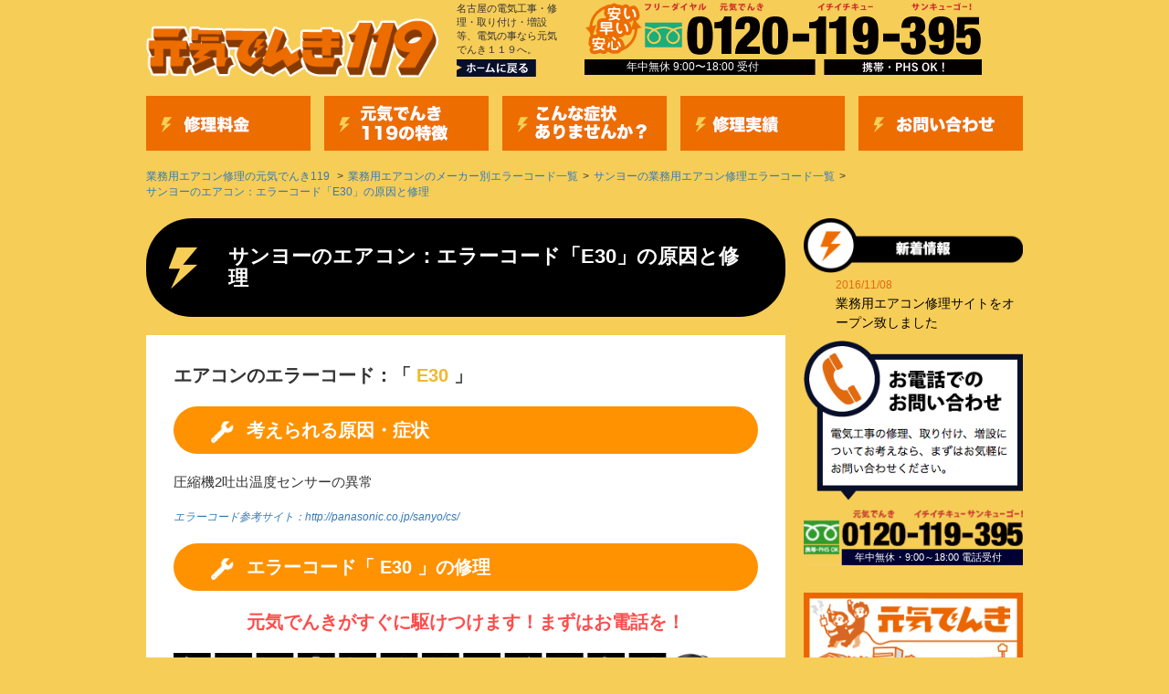

--- FILE ---
content_type: text/html; charset=UTF-8
request_url: https://www.denki119.jp/business-aircon/e30/
body_size: 8139
content:
<!DOCTYPE html>
<html lang="ja">
<head>
	<meta name="robots" content="noindex" />
  <meta charset="utf-8" />

  <meta name="format-detection" content="telephone=no">
  <meta name="viewport" content="width=device-width, initial-scale=1.0,user-scalable=no">
  <link href="https://www.denki119.jp/business-aircon/wp-content/themes/template/bootstrap/css/bootstrap.min.css" rel="stylesheet" type="text/css" />
  <link rel="stylesheet" href="https://www.denki119.jp/business-aircon/wp-content/themes/template/font-awesome/css/font-awesome.min.css">
  <link rel="stylesheet" href="https://www.denki119.jp/business-aircon/wp-content/themes/template/css/amazingwarld.css">
  <link rel="stylesheet" href="https://www.denki119.jp/business-aircon/wp-content/themes/template/css/flexslider.css">
  <link href="https://www.denki119.jp/business-aircon/wp-content/themes/template/style.css" rel="stylesheet" type="text/css" />
  <script src="https://www.denki119.jp/business-aircon/wp-content/themes/template/js/jquery-1.9.1.min.js"></script>
  <script type="text/javascript" src="https://www.denki119.jp/business-aircon/wp-content/themes/template/bootstrap/js/bootstrap.min.js"></script>
  <script type="text/javascript" src="https://www.denki119.jp/business-aircon/wp-content/themes/template/js/jquery.flexslider-min.js"></script>
    <!-- HTML5 Shim and Respond.js IE8 support of HTML5 elements and media queries -->
    <!-- WARNING: Respond.js doesn't work if you view the page via file:// -->
    <!--[if lt IE 9]>
      <script src="https://oss.maxcdn.com/libs/html5shiv/3.7.0/html5shiv.js"></script>
      <script src="https://oss.maxcdn.com/libs/respond.js/1.3.0/respond.min.js"></script>
    <![endif]-->

<!-- Google Tag Manager -->
<script>(function(w,d,s,l,i){w[l]=w[l]||[];w[l].push({'gtm.start':
new Date().getTime(),event:'gtm.js'});var f=d.getElementsByTagName(s)[0],
j=d.createElement(s),dl=l!='dataLayer'?'&l='+l:'';j.async=true;j.src=
'https://www.googletagmanager.com/gtm.js?id='+i+dl;f.parentNode.insertBefore(j,f);
})(window,document,'script','dataLayer','GTM-T5B6J5');</script>
<!-- End Google Tag Manager -->

<!--（１）トップページ-->
      <title>サンヨーのエアコン：エラーコード「E30」の原因と修理 | 名古屋で業務用エアコンの修理・取り付け・突然のトラブルなら元気でんき１１９</title>
        <meta name="description" content="圧縮機2吐出温度センサーの異常" />
  
<!--（３）category.php-->


<link rel='dns-prefetch' href='//s.w.org' />
<link rel="alternate" type="application/rss+xml" title="元気でんき 業務用エアコン &raquo; サンヨーのエアコン：エラーコード「E30」の原因と修理 のコメントのフィード" href="https://www.denki119.jp/business-aircon/e30/feed/" />
		<script type="text/javascript">
			window._wpemojiSettings = {"baseUrl":"https:\/\/s.w.org\/images\/core\/emoji\/2.2.1\/72x72\/","ext":".png","svgUrl":"https:\/\/s.w.org\/images\/core\/emoji\/2.2.1\/svg\/","svgExt":".svg","source":{"concatemoji":"https:\/\/www.denki119.jp\/business-aircon\/wp-includes\/js\/wp-emoji-release.min.js?ver=4.7.29"}};
			!function(t,a,e){var r,n,i,o=a.createElement("canvas"),l=o.getContext&&o.getContext("2d");function c(t){var e=a.createElement("script");e.src=t,e.defer=e.type="text/javascript",a.getElementsByTagName("head")[0].appendChild(e)}for(i=Array("flag","emoji4"),e.supports={everything:!0,everythingExceptFlag:!0},n=0;n<i.length;n++)e.supports[i[n]]=function(t){var e,a=String.fromCharCode;if(!l||!l.fillText)return!1;switch(l.clearRect(0,0,o.width,o.height),l.textBaseline="top",l.font="600 32px Arial",t){case"flag":return(l.fillText(a(55356,56826,55356,56819),0,0),o.toDataURL().length<3e3)?!1:(l.clearRect(0,0,o.width,o.height),l.fillText(a(55356,57331,65039,8205,55356,57096),0,0),e=o.toDataURL(),l.clearRect(0,0,o.width,o.height),l.fillText(a(55356,57331,55356,57096),0,0),e!==o.toDataURL());case"emoji4":return l.fillText(a(55357,56425,55356,57341,8205,55357,56507),0,0),e=o.toDataURL(),l.clearRect(0,0,o.width,o.height),l.fillText(a(55357,56425,55356,57341,55357,56507),0,0),e!==o.toDataURL()}return!1}(i[n]),e.supports.everything=e.supports.everything&&e.supports[i[n]],"flag"!==i[n]&&(e.supports.everythingExceptFlag=e.supports.everythingExceptFlag&&e.supports[i[n]]);e.supports.everythingExceptFlag=e.supports.everythingExceptFlag&&!e.supports.flag,e.DOMReady=!1,e.readyCallback=function(){e.DOMReady=!0},e.supports.everything||(r=function(){e.readyCallback()},a.addEventListener?(a.addEventListener("DOMContentLoaded",r,!1),t.addEventListener("load",r,!1)):(t.attachEvent("onload",r),a.attachEvent("onreadystatechange",function(){"complete"===a.readyState&&e.readyCallback()})),(r=e.source||{}).concatemoji?c(r.concatemoji):r.wpemoji&&r.twemoji&&(c(r.twemoji),c(r.wpemoji)))}(window,document,window._wpemojiSettings);
		</script>
		<style type="text/css">
img.wp-smiley,
img.emoji {
	display: inline !important;
	border: none !important;
	box-shadow: none !important;
	height: 1em !important;
	width: 1em !important;
	margin: 0 .07em !important;
	vertical-align: -0.1em !important;
	background: none !important;
	padding: 0 !important;
}
</style>
<link rel='stylesheet' id='contact-form-7-css'  href='https://www.denki119.jp/business-aircon/wp-content/plugins/contact-form-7/includes/css/styles.css?ver=4.6.1' type='text/css' media='all' />
<link rel='stylesheet' id='contact-form-7-confirm-css'  href='https://www.denki119.jp/business-aircon/wp-content/plugins/contact-form-7-add-confirm/includes/css/styles.css?ver=1.3.9.6' type='text/css' media='all' />
<link rel='stylesheet' id='wp-pagenavi-css'  href='https://www.denki119.jp/business-aircon/wp-content/plugins/wp-pagenavi/pagenavi-css.css?ver=2.70' type='text/css' media='all' />
<script type='text/javascript' src='https://www.denki119.jp/business-aircon/wp-includes/js/jquery/jquery.js?ver=1.12.4'></script>
<script type='text/javascript' src='https://www.denki119.jp/business-aircon/wp-includes/js/jquery/jquery-migrate.min.js?ver=1.4.1'></script>
<link rel='https://api.w.org/' href='https://www.denki119.jp/business-aircon/wp-json/' />
<link rel="EditURI" type="application/rsd+xml" title="RSD" href="https://www.denki119.jp/business-aircon/xmlrpc.php?rsd" />
<link rel="wlwmanifest" type="application/wlwmanifest+xml" href="https://www.denki119.jp/business-aircon/wp-includes/wlwmanifest.xml" /> 
<link rel='prev' title='サンヨーのエアコン：エラーコード「E19」の原因と修理' href='https://www.denki119.jp/business-aircon/e19/' />
<link rel='next' title='サンヨーのエアコン：エラーコード「E41」の原因と修理' href='https://www.denki119.jp/business-aircon/e41/' />
<meta name="generator" content="WordPress 4.7.29" />
<link rel="canonical" href="https://www.denki119.jp/business-aircon/e30/" />
<link rel='shortlink' href='https://www.denki119.jp/business-aircon/?p=1069' />
<link rel="alternate" type="application/json+oembed" href="https://www.denki119.jp/business-aircon/wp-json/oembed/1.0/embed?url=https%3A%2F%2Fwww.denki119.jp%2Fbusiness-aircon%2Fe30%2F" />
<link rel="alternate" type="text/xml+oembed" href="https://www.denki119.jp/business-aircon/wp-json/oembed/1.0/embed?url=https%3A%2F%2Fwww.denki119.jp%2Fbusiness-aircon%2Fe30%2F&#038;format=xml" />
<!-- BEGIN: WP Social Bookmarking Light -->
<script>(function(d, s, id) {
  var js, fjs = d.getElementsByTagName(s)[0];
  if (d.getElementById(id)) return;
  js = d.createElement(s); js.id = id;
  js.src = "//connect.facebook.net/en_US/sdk.js#xfbml=1&version=v2.0";
  fjs.parentNode.insertBefore(js, fjs);
}(document, 'script', 'facebook-jssdk'));</script>   
<style type="text/css">
.wp_social_bookmarking_light{
    border: 0 !important;
    padding: 10px 0 20px 0 !important;
    margin: 0 !important;
}
.wp_social_bookmarking_light div{
    float: left !important;
    border: 0 !important;
    padding: 0 !important;
    margin: 0 5px 0px 0 !important;
    min-height: 30px !important;
    line-height: 18px !important;
    text-indent: 0 !important;
}
.wp_social_bookmarking_light img{
    border: 0 !important;
    padding: 0;
    margin: 0;
    vertical-align: top !important;
}
.wp_social_bookmarking_light_clear{
    clear: both !important;
}
#fb-root{
    display: none;
}
.wsbl_twitter{
    width: 100px;
}
.wsbl_facebook_like iframe{
    max-width: none !important;
}</style>
<!-- END: WP Social Bookmarking Light -->

</head>
<body data-rsssl=1>
<!-- Google Tag Manager (noscript) -->
<noscript><iframe src="https://www.googletagmanager.com/ns.html?id=GTM-T5B6J5"
height="0" width="0" style="display:none;visibility:hidden"></iframe></noscript>
<!-- End Google Tag Manager (noscript) -->
<header id="header">
  <div class="container">
    <div class="row">
      <div class="col-md-6 col-sm-12"><div class="headLeft">
        <div class="row">
          <div class="col-md-8 col-sm-7 col-xs-10"><div class="headLogo">
            <a href="http://www.denki119.jp/"><img class="img-responsive" src="https://www.denki119.jp/business-aircon/wp-content/themes/template/img/header/logo_head01.jpg" alt="元気でんき119"></a>
          </div></div>
          <div class="col-md-4 col-sm-5 col-xs-2"><div class="headBtn">
            <p>名古屋の電気工事・修理・取り付け・増設等、電気の事なら元気でんき１１９へ。</p>
            <a href="http://www.denki119.jp/"><img class="img-responsive" src="https://www.denki119.jp/business-aircon/wp-content/themes/template/img/header/btn_head02.jpg" alt="ホームに戻る"></a>
          </div></div>
        </div>
      </div></div>
      <div class="col-md-6 col-sm-12"><div class="headContact">
        <a href="tel:0120119395" style="position: relative;display:block;"><img class="img-responsive" src="https://www.denki119.jp/business-aircon/wp-content/themes/template/img/header/btn_head01.jpg" alt="tel:0120-119-395">
					<span class="pc" style="position: absolute;color: #ffffff;left: 46px;top: 62px;font-size: 12px;line-height: 1.4;">年中無休 9:00〜18:00 受付</span>
					<span class="sp "style="position: absolute;color: #ffffff;left: 0;top: 76%;font-size: 10px;line-height: 1.4;width: 52vw;">年中無休 9:00〜18:00 受付</span></a>
      </div></div>
    </div>
    <div class="pcNav">
      <ul class="pcNavUl visible-lg">
        <li><a href="https://www.denki119.jp/business-aircon/price"><img class="img-responsive" src="https://www.denki119.jp/business-aircon/wp-content/themes/template/img/header/btn_nav_head01.jpg" alt="修理料金"></a></li>
        <li><a href="https://www.denki119.jp/business-aircon/tokucho"><img class="img-responsive" src="https://www.denki119.jp/business-aircon/wp-content/themes/template/img/header/btn_nav_head02.jpg" alt="元気でんき119の特徴"></a></li>
        <li><a href="https://www.denki119.jp/business-aircon#trouble"><img class="img-responsive" src="https://www.denki119.jp/business-aircon/wp-content/themes/template/img/header/btn_nav_head03.jpg" alt="こんな症状ありませんか？"></a></li>
        <li><a href="https://www.denki119.jp/business-aircon/performance"><img class="img-responsive" src="https://www.denki119.jp/business-aircon/wp-content/themes/template/img/header/btn_nav_head06.jpg" alt="修理実績"></a></li>
        <li><a href="https://www.denki119.jp/business-aircon/contact"><img class="img-responsive" src="https://www.denki119.jp/business-aircon/wp-content/themes/template/img/header/btn_nav_head05.jpg" alt="お問い合わせ"></a></li>
      </ul>
    </div>
    <div class="spNav">
      <ul class="spNavUl hidden-lg">
        <li><a href="https://www.denki119.jp/business-aircon/price"><i class="fa fa-chevron-right" aria-hidden="true"></i>修理料金</a></li>
        <li><a href="https://www.denki119.jp/business-aircon/tokucho"><i class="fa fa-chevron-right" aria-hidden="true"></i>元気でんき119の特徴</a></li>
        <li><a href="https://www.denki119.jp/business-aircon#trouble"><i class="fa fa-chevron-right" aria-hidden="true"></i>こんな症状ありませんか？</a></li>
        <li><a href="https://www.denki119.jp/business-aircon/performance"><i class="fa fa-chevron-right" aria-hidden="true"></i>修理実績</a></li>
        <li><a href="https://www.denki119.jp/business-aircon/contact"><i class="fa fa-chevron-right" aria-hidden="true"></i>お問い合わせ</a></li>
      </ul>
    </div>
  </div>

 <i class="fa fa-align-justify spMenuBtn hidden-lg " aria-hidden="true"></i>
</header>
<div class="container"><ol class="devedBreadcrumbs" itemscope itemtype="http://schema.org/BreadcrumbList">
	<li itemprop="itemListElement" itemscope itemtype="http://schema.org/ListItem">
		<a href="https://www.denki119.jp/business-aircon" itemprop="url">
			<span itemprop="name">業務用エアコン修理の元気でんき119</span>
		</a>
		<meta itemprop="position" content="1" />
		<span class="breadTrail">&gt;</span>
	</li>
			<!--singleの場合-->
		<li itemprop="itemListElement" itemscope itemtype="http://schema.org/ListItem"><a href="https://www.denki119.jp/business-aircon/errorcode/" itemprop="url"><span itemprop="name">業務用エアコンのメーカー別エラーコード一覧</span></a><meta itemprop="position" content="2" /><span class="breadTrail">&gt;</span></li><li itemprop="itemListElement" itemscope itemtype="http://schema.org/ListItem"><a href="https://www.denki119.jp/business-aircon/errorcode/sanyo/" itemprop="url"><span itemprop="name">サンヨーの業務用エアコン修理エラーコード一覧</span></a><meta itemprop="position" content="3" /><span class="breadTrail">&gt;</span></li>		<li itemprop="itemListElement" itemscope itemtype="http://schema.org/ListItem">
			<a href="https://www.denki119.jp/business-aircon/e30/" itemprop="url">
				<span itemprop="name">サンヨーのエアコン：エラーコード「E30」の原因と修理</span>
			</a>
			<meta itemprop="position" content="4" />
		</li>
	</ol><!--devedBreadcrumbs--></div>
<div class="main_side">
<div class="container">
  <div class="row">
    <div class="col-md-9"><div class="wrapper_post">
      <h1 class="post_h1">サンヨーのエアコン：エラーコード「E30」の原因と修理</h1>
      <div class="single_post">
                          <p class="code">エアコンのエラーコード：「 <span>E30</span> 」</p>
          <h2>考えられる原因・症状</h2>
          <p>圧縮機2吐出温度センサーの異常</p>
                    <cite><a href="http://panasonic.co.jp/sanyo/cs/">エラーコード参考サイト：http://panasonic.co.jp/sanyo/cs/</a></cite>

          <h2>エラーコード「 <span>E30</span> 」の修理</h2>
          <!--コンタクトポイント-->
          <p class="callGenkiDenki">元気でんきがすぐに駆けつけます！まずはお電話を！</p>
          <div class="">
            <a href="tel:0120119395"><img class="img-responsive" src="https://www.denki119.jp/business-aircon/wp-content/themes/template/img/kaso/img_contact05.png" alt="tel:0120-119-395"></a>
          </div>
          <p class="serviceAreas"><a href="#areaBox">対応エリアはコチラ</a></p>
          <!--コンタクトポイント終わり-->

                      </div>
    </div></div>
    <div class="col-md-3">
      <div class="sideWrapper">
        <div class="kasoSide">
	<p class="tit"><img class="img-responsive" src="https://www.denki119.jp/business-aircon/wp-content/themes/template/img/kaso/img_news02.png" alt="新着情報"></p>

	<div class="sideNews">
											<div class="eachNews">
								<p class="sideNewsDate">2016/11/08</p>
				<a class="sideNewsTit" href="https://www.denki119.jp/business-aircon/hp-renew/">業務用エアコン修理サイトをオープン致しました</a>
			</div>
					</div>

	<p class="sideBanner"><a href="tel:0120119395"><img class="img-responsive" src="https://www.denki119.jp/business-aircon/wp-content/themes/template/img/kaso/img_side-contact02.jpg" alt="お電話でのお問い合わせ"></a></p>
	<p class="sideBanner2" style="position:relative;">
		<img class="img-responsive" src="https://www.denki119.jp/business-aircon/wp-content/themes/template/img/kaso/img_side-contact01.jpg" alt="TEL 0120-119-395">
		<span class="pc" style="position: absolute;color: #ffffff;left: 56px;top:45px;font-size: 11px;line-height: 1.4;">年中無休・9:00～18:00 電話受付 </span>
		<span class="sp" style="position: absolute;color: #ffffff;left: 25%;bottom: 2%;font-size: 3.2vw;line-height: 1.4;">年中無休・9:00～18:00 電話受付 </span>
	</p>
	<p class="sideBanner"><a href="http://www.genki-denki.co.jp/"><img class="img-responsive" src="https://www.denki119.jp/business-aircon/wp-content/themes/template/img/kaso/img_banner02.jpg" alt="元気でんきオフィシャルサイトはコチラ"></a></p>
	<p class="sideBanner"><a href="http://www.denki119.jp/index.html"><img class="img-responsive" src="https://www.denki119.jp/business-aircon/wp-content/themes/template/img/kaso/img_banner01.jpg" alt="元気でんき119はコチラ"></a></p>
</div>
      </div>
    </div>
  </div>

  <div class="reasonBox reasonBoxForSingle">
    <div class="reasonTit">
      <h2>私たち<span class="reasonTitOrange">元気でんき</span>の</br>業務用エアコン修理119が<span class="reasonTitOrange">選ばれるワケ</span></h2>
      <p class="visible-lg visible-md"><img class="img-responsive" src="https://www.denki119.jp/business-aircon/wp-content/themes/template/img/reason/bg_h2reason02.png" alt="3つの"></p>
    </div>
    <div class="eachReasonArea">
      <div class="eachReasonBox1">
        <div class="eachReasonInbox">
          <div class="row">
            <div class="col-md-5">
            <h3 class="first"><img class="img-responsive" src="https://www.denki119.jp/business-aircon/wp-content/themes/template/img/reason/img_reason-red-01.png" alt="断然安い！"></h3>
            </div>
            <div class="col-md-7">
            <p class="eachReasonText">出張費もメーカーより断然お値打ちにご対応！<span class="eachReasonTextOrange">正式発注を頂くまでは出張費のみでOK!</span></p>
            <p class="note">故障診断料金は無料です。</p>
            </div>
          </div>
        </div>
      </div>　
      <div class="eachReasonBox2">
        <div class="eachReasonInbox">
          <div class="row">
            <div class="col-md-5">
            <h3><img class="img-responsive" src="https://www.denki119.jp/business-aircon/wp-content/themes/template/img/reason/img_reason-red-02.png" alt="スピーディー当日対応"></h3>
            </div>
            <div class="col-md-7">
            <p class="eachReasonText">急なトラブルにも安心。スピーディな対応!<span class="eachReasonTextOrange">緊急時にはやっぱりスピードが命。</span></p>
            </div>
          </div>
          <p class="note">スタッフの稼働状況により当日対応できない場合もございます。ご了承下さいませ。</p>
        </div>
      </div>　
      <div class="eachReasonBox3">
        <div class="eachReasonInbox">
          <div class="row">
            <div class="col-md-5">
            <h3><img class="img-responsive" src="https://www.denki119.jp/business-aircon/wp-content/themes/template/img/reason/img_reason-red-03.png" alt="全メーカー修理対応"></h3>
            </div>
            <div class="col-md-7">
            <p class="eachReasonText">取り扱っているメーカーは多種。だから安心！<span class="eachReasonTextOrange">多種メーカーを取り扱えるのは技術力の証!</span></p>
            </div>
          </div>
          <div class="companyBox">
            <ul class="companyBoxList">
              <li><img class="img-responsive" src="https://www.denki119.jp/business-aircon/wp-content/themes/template/img/reason/companies/logo01.png" alt="MITSUBISHI"></li>
              <li><img class="img-responsive" src="https://www.denki119.jp/business-aircon/wp-content/themes/template/img/reason/companies/logo02.png" alt="DAIKIN"></li>
              <li><img class="img-responsive" src="https://www.denki119.jp/business-aircon/wp-content/themes/template/img/reason/companies/logo03.png" alt="三菱重工"></li>
              <li><img class="img-responsive" src="https://www.denki119.jp/business-aircon/wp-content/themes/template/img/reason/companies/logo04.png" alt="TOSHIBA"></li>
              <li><img class="img-responsive" src="https://www.denki119.jp/business-aircon/wp-content/themes/template/img/reason/companies/logo05.png" alt="HITACHI"></li>
              <li><img class="img-responsive" src="https://www.denki119.jp/business-aircon/wp-content/themes/template/img/reason/companies/logo06.png" alt="SANYO"></li>
            </ul>
          </div>
        </div>
      </div>

    </div>
  </div>

</div>
</div>
<!-- BEGIN: WP Social Bookmarking Light -->
<!-- END: WP Social Bookmarking Light -->
<script type='text/javascript' src='https://www.denki119.jp/business-aircon/wp-content/plugins/contact-form-7/includes/js/jquery.form.min.js?ver=3.51.0-2014.06.20'></script>
<script type='text/javascript'>
/* <![CDATA[ */
var _wpcf7 = {"recaptcha":{"messages":{"empty":"\u3042\u306a\u305f\u304c\u30ed\u30dc\u30c3\u30c8\u3067\u306f\u306a\u3044\u3053\u3068\u3092\u8a3c\u660e\u3057\u3066\u304f\u3060\u3055\u3044\u3002"}}};
/* ]]> */
</script>
<script type='text/javascript' src='https://www.denki119.jp/business-aircon/wp-content/plugins/contact-form-7/includes/js/scripts.js?ver=4.6.1'></script>
<script type='text/javascript' src='https://www.denki119.jp/business-aircon/wp-content/plugins/contact-form-7-add-confirm/includes/js/scripts.js?ver=1.3.9.6'></script>
<script type='text/javascript' src='https://www.denki119.jp/business-aircon/wp-includes/js/wp-embed.min.js?ver=4.7.29'></script>
<div id="infoArea">
	<div class="container"><div id="mainBox">
		<div class="contactArea">
		    <h2 class="contactTit"><img class="img-responsive" src="https://www.denki119.jp/business-aircon/wp-content/themes/template/img/contact/h2_contact.png" alt="お問い合わせはコチラまで"></h2>
			<div class="contactBox">
			    <p class="contactImg visible-lg"><img class="img-responsive" src="https://www.denki119.jp/business-aircon/wp-content/themes/template/img/contact/image_contact01.png" alt="現地にすぐ駆けつけます。ご相談下さい。"></p>
				<p class="contactBtn"><a href="tel:0120119395"><img class="img-responsive" src="https://www.denki119.jp/business-aircon/wp-content/themes/template/img/contact/btn_contact.png" alt="tel:0120-119-395"></a></p>
				<ul class="contactInfo">
					<li><img class="img-responsive" src="https://www.denki119.jp/business-aircon/wp-content/themes/template/img/contact/icon_contact01.jpg" alt="工事保証 安心保証 工事保証付き"></li>
					<li><img class="img-responsive" src="https://www.denki119.jp/business-aircon/wp-content/themes/template/img/contact/icon_contact02.jpg"alt="100%返金保証"></li>
					<li>
						<img class="img-responsive" src="https://www.denki119.jp/business-aircon/wp-content/themes/template/img/contact/icon_contact03.jpg"alt="カード支払い可">
					</li>
					<li class="sp" style="position:relative;"><img class="img-responsive" src="https://www.denki119.jp/business-aircon/wp-content/themes/template/img/contact/icon_contact04.jpg" alt="24時間265日電話受付"><span style="position: absolute;color: #fdff03;left: 54%;top: 24%;text-align: center;font-weight: bold;font-size: 17px;line-height: 1.0;">年中無休<br><small style="font-size: 10px;">9:00～18:00</small></span></li>
					<li class="pc" style="position:relative;"><img class="img-responsive" src="https://www.denki119.jp/business-aircon/wp-content/themes/template/img/contact/icon_contact04.jpg" alt="24時間265日電話受付"><span style="position: absolute;color: #fdff03;left: 76px;top: 9px;text-align: center;font-weight: bold;font-size: 16px;line-height: 1.0;">年中無休<br><small style="font-size: 10px;">9:00~18:00</small></span></li>
				</ul>
				</ul>
			</div>
		</div>
		<div id="areaBox" class="areaBox">
			<p class="areaTit">元気でんき119サポート地域</p>
			<div class="row">
				<div class="col-md-2"><div class="areaLeft">
					<p><img class="img-responsive" src="https://www.denki119.jp/business-aircon/wp-content/themes/template/img/area/bg_area01.jpg"alt="エリア地図"></p>
					<div class="areaBtn"><a href="https://www.denki119.jp/business-aircon/wp-content/uploads/2016/11/img_areamap01.png">詳細エリアマップを見る<i class="fa fa-caret-right" aria-hidden="true"></i></a></div>
				</div></div>
				<div class="col-md-10"><div class="areaRight">
					<div class="areainfoBox">
						<p>名古屋市内、名古屋市近郊エリアを中心に迅速な対応をいたします。</p>
						<p class="areaListTit">■出張費3,000円エリア</p>
						<ul class="areaList">
							<li>名古屋市全区</li>
							<li>熱田区</li>
							<li>北区</li>
							<li>昭和区</li>
							<li>千種区</li>
							<li>天白区</li>
							<li>中区</li>
							<li>中川区</li>
							<li>中村区</li>
							<li>西区</li>
							<li>東区</li>
							<li>瑞穂区</li>
							<li>緑区</li>
							<li>港区</li>
							<li>南区</li>
							<li>名東区</li>
							<li>守山区</li>
						</ul>
						<p class="areaListTit">■出張費5,000円エリア</p>
						<ul class="areaList">
							<li>一宮市</li>
							<li>瀬戸市</li>
							<li>春日井市</li>
							<li>犬山市</li>
							<li>江南市</li>
							<li>小牧市</li>
							<li>稲沢市</li>
							<li>尾張旭市</li>
							<li>岩倉市</li>
							<li>豊明市</li>
							<li>日進市</li>
							<li>東海市</li>
							<li>清須市</li>
							<li>北名古屋市</li>
							<li>長久手市</li>
							<li>東郷町</li>
							<li>豊山町</li>
							<li>大口町</li>
							<li>扶桑町</li>
							<li>津島市</li>
							<li>愛西市</li>
							<li>弥富市</li>
							<li>あま市</li>
							<li>大治町</li>
							<li>蟹江町</li>
							<li>飛島村大府市</li>
							<li>知多市</li>
							<li>常滑市</li>
							<li>阿久比町</li>
							<li>東浦町</li>
							<li>南知多町</li>
							<li>美浜町</li>
							<li>武豊町</li>
							<li>岡崎市</li>
							<li>碧南市</li>
							<li>刈谷市</li>
							<li>豊田市</li>
							<li>安城市</li>
							<li>西尾市</li>
							<li>知立市</li>
							<li>高浜市</li>
							<li>みよし市</li>
							<li>幸田町</li>
						</ul>
						<p class="areaListTit">■出張費7,000円エリア</p>
						<ul class="areaList">
							<li>豊橋市</li>
							<li>豊川市</li>
							<li>蒲郡市</li>
							<li>新城市</li>
							<li>田原市</li>
							<li>設楽町</li>
							<li>東栄町</li>
							<li>豊根村</li>
						</ul>
					</div>
						<p>※サイト内の表示金額は全て税抜価格です。</p>
				</div></div>
			</div>
		</div>
	</div></div>
</div>
<footer id="footer">
<div class="footNavBox">
	<div class="container"><div class="row">
		<div class="col-md-4">
			<p class="footNavTit"><a href="https://www.denki119.jp/business-aircon">TOP</a></p>
			<p class="footNavTit"><a href="https://www.denki119.jp/business-aircon/price">修理料金</a></p>
			<p class="footNavTit"><a href="https://www.denki119.jp/business-aircon/tokucho">元気でんき119の特徴</a></p>
			<p class="footNavTit"><a href="https://www.denki119.jp/business-aircon/company">会社概要</a></p>
			<p class="footNavTit"><a href="https://www.denki119.jp/business-aircon/news">新着情報</a></p>
			<p class="footNavTit"><a href="https://www.denki119.jp/business-aircon/privacy-policy">プライバシーポリシー</a></p>
			<p class="footNavTit"><a href="https://www.denki119.jp/business-aircon/contact">お問い合わせ（修理依頼・出張見積もり依頼）</a></p>
		</div>
		<div class="col-md-3">
			<p class="footNavListTit">こんな症状ありませんか？</p>
				<ul class="footNavList">
					<li><a href="https://www.denki119.jp/business-aircon/doesnt-work">動かない・故障</a></li>
					<li><a href="https://www.denki119.jp/business-aircon/leaking-water">水漏れする</a></li>
					<li><a href="https://www.denki119.jp/business-aircon/aircon-smell">におう、臭い</a></li>
					<li><a href="https://www.denki119.jp/business-aircon/aircon-noise">異音がする・音がうるさい</a></li>
					<li><a href="https://www.denki119.jp/business-aircon/no-heat-cold">冷えない・暖まらない</a></li>
					<li><a href="https://www.denki119.jp/business-aircon/dirty-aircon">エアコンが汚い・汚れている</a></li>
					<li><a href="https://www.denki119.jp/business-aircon/leaking-gas">エアコンからガスが漏れている</a></li>
					<li><a href="https://www.denki119.jp/business-aircon/parts-broken">エアコの部品が壊れている</a></li>
				</ul>
		</div>
		<div class="col-md-4">
			<p class="footNavListTit"><a href="https://www.denki119.jp/business-aircon/errorcode">エラーコード一覧</a></p>
				<ul class="footNavList">
					<li><a href="https://www.denki119.jp/business-aircon/errorcode/daikin">ダイキン（DAIKIN）のエラーコード一覧</a></li>
					<li><a href="https://www.denki119.jp/business-aircon/errorcode/emitsubishi">三菱電機（MITSUBISHI）のエラーコード一覧</a></li>
					<li><a href="https://www.denki119.jp/business-aircon/errorcode/zmitsubishi">三菱重工（MITSUBISHI）のエラーコード一覧</a></li>
					<li><a href="https://www.denki119.jp/business-aircon/errorcode/toshiba">東芝（TOSHIBA）のエラーコード一覧</a></li>
					<li><a href="https://www.denki119.jp/business-aircon/errorcode/hitachi">日立（HITACHI）のエラーコード一覧</a></li>
					<li><a href="https://www.denki119.jp/business-aircon/errorcode/sanyo">サンヨー（SANYO）のエラーコード一覧</a></li>
					<li><a href="https://www.denki119.jp/business-aircon/errorcode/panasonic">パナソニック（PANASONIC）のエラーコード一覧</a></li>
				</ul>
		</div>
		<div class="col-md-1">
			<p class="footNavTit"><a href="https://www.denki119.jp/business-aircon/#voice">お客様の声</a></p>
			<p class="footNavTit"><a href="https://www.denki119.jp/business-aircon/performance">修理実績</a></p>
		</div>
	</div></div>
</div>
<p class="copyright">Copyright© Genki Denki 119. All Rights Reserved.</p>
</footer>

<script type="text/javascript">
	$(".wrapper_post img").addClass('img-responsive');
	$(".spMenuBtn").click( function(){
    $(".spNav").toggle(500);
	});
	$(".single_post table").addClass("table table-bordered");
</script>
</body></html>





--- FILE ---
content_type: text/css
request_url: https://www.denki119.jp/business-aircon/wp-content/themes/template/css/amazingwarld.css
body_size: 1223
content:
@font-face {
  font-family: 'amazingwarld';
  src: url('../font/amazingwarld.eot?52940452');
  src: url('../font/amazingwarld.eot?52940452#iefix') format('embedded-opentype'),
       url('../font/amazingwarld.woff2?52940452') format('woff2'),
       url('../font/amazingwarld.woff?52940452') format('woff'),
       url('../font/amazingwarld.ttf?52940452') format('truetype'),
       url('../font/amazingwarld.svg?52940452#amazingwarld') format('svg');
  font-weight: normal;
  font-style: normal;
}
/* Chrome hack: SVG is rendered more smooth in Windozze. 100% magic, uncomment if you need it. */
/* Note, that will break hinting! In other OS-es font will be not as sharp as it could be */
/*
@media screen and (-webkit-min-device-pixel-ratio:0) {
  @font-face {
    font-family: 'amazingwarld';
    src: url('../font/amazingwarld.svg?52940452#amazingwarld') format('svg');
  }
}
*/
 
 [class^="icon-"]:before, [class*=" icon-"]:before {
  font-family: "amazingwarld";
  font-style: normal;
  font-weight: normal;
  speak: none;
 
  display: inline-block;
  text-decoration: inherit;
  width: 1em;
  margin-right: .2em;
  text-align: center;
  /* opacity: .8; */
 
  /* For safety - reset parent styles, that can break glyph codes*/
  font-variant: normal;
  text-transform: none;
 
  /* fix buttons height, for twitter bootstrap */
  line-height: 1em;
 
  /* Animation center compensation - margins should be symmetric */
  /* remove if not needed */
  margin-left: .2em;
 
  /* you can be more comfortable with increased icons size */
  /* font-size: 120%; */
 
  /* Font smoothing. That was taken from TWBS */
  -webkit-font-smoothing: antialiased;
  -moz-osx-font-smoothing: grayscale;
 
  /* Uncomment for 3D effect */
  /* text-shadow: 1px 1px 1px rgba(127, 127, 127, 0.3); */
}
 
.icon-thumbs-up-1:before { content: '\30'; } /* '0' */
.icon-info:before { content: '\31'; } /* '1' */
.icon-question:before { content: '\32'; } /* '2' */
.icon-comment:before { content: '\33'; } /* '3' */
.icon-heart:before { content: '\34'; } /* '4' */
.icon-paper-plane:before { content: '\35'; } /* '5' */
.icon-resize-full-alt:before { content: '\36'; } /* '6' */
.icon-resize-small-alt:before { content: '\37'; } /* '7' */
.icon-move:before { content: '\38'; } /* '8' */
.icon-popup:before { content: '\39'; } /* '9' */
.icon-right-small:before { content: '\45'; } /* 'E' */
.icon-left-circle:before { content: '\49'; } /* 'I' */
.icon-folder:before { content: '\51'; } /* 'Q' */
.icon-left-small:before { content: '\52'; } /* 'R' */
.icon-down-small:before { content: '\54'; } /* 'T' */
.icon-right-circle:before { content: '\55'; } /* 'U' */
.icon-folder-open:before { content: '\57'; } /* 'W' */
.icon-up-small:before { content: '\59'; } /* 'Y' */
.icon-attention:before { content: '\61'; } /* 'a' */
.icon-right-open-big:before { content: '\62'; } /* 'b' */
.icon-right-open-mini:before { content: '\63'; } /* 'c' */
.icon-lock-open-1:before { content: '\64'; } /* 'd' */
.icon-users:before { content: '\65'; } /* 'e' */
.icon-tag:before { content: '\66'; } /* 'f' */
.icon-cancel:before { content: '\67'; } /* 'g' */
.icon-mail:before { content: '\68'; } /* 'h' */
.icon-newspaper:before { content: '\69'; } /* 'i' */
.icon-calendar:before { content: '\6a'; } /* 'j' */
.icon-facebook-circled:before { content: '\6b'; } /* 'k' */
.icon-twitter-circled:before { content: '\6c'; } /* 'l' */
.icon-user:before { content: '\6d'; } /* 'm' */
.icon-location:before { content: '\6e'; } /* 'n' */
.icon-credit-card-1:before { content: '\6f'; } /* 'o' */
.icon-calendar-inv:before { content: '\70'; } /* 'p' */
.icon-download:before { content: '\71'; } /* 'q' */
.icon-archive:before { content: '\72'; } /* 'r' */
.icon-lock-1:before { content: '\73'; } /* 's' */
.icon-mobile:before { content: '\74'; } /* 't' */
.icon-doc-text-inv:before { content: '\75'; } /* 'u' */
.icon-left-open-big:before { content: '\76'; } /* 'v' */
.icon-thumbs-up:before { content: '\77'; } /* 'w' */
.icon-left-open-mini:before { content: '\78'; } /* 'x' */
.icon-monitor:before { content: '\79'; } /* 'y' */
.icon-vimeo-circled:before { content: '\7a'; } /* 'z' */
.icon-list:before { content: '\e800'; } /* '' */

--- FILE ---
content_type: text/css
request_url: https://www.denki119.jp/business-aircon/wp-content/themes/template/style.css
body_size: 7701
content:
@charset"utf-8";
/*-------------------------------------------
ベースコーディング
-------------------------------------------*/
/*文字コード*/
body, textarea { font-family: "メイリオ", "ＭＳ Ｐゴシック", sans-serif; font-size: 15px; color:#333333;}
input, select { font-family: Arial, "ＭＳ Ｐゴシック", sans-serif; }
article, aside, figure, figcaption, details, footer, header, hgroup, nav, section, summary{display:block;}
/*その他*/
ul,ol{padding: 0; margin: 0;}
li{list-style: none;}
a img:hover{opacity: 0.8;}
.img-responsive{display: inline;}
p,h1,h2,h3,h4{margin: 0;}
/*-------------------------------------------
全体構成
-------------------------------------------*/
body{max-width: 1400px; margin: 0 auto; word-break: break-all; background-color: #f6cd57;}
html{background-color: #f6cd57;}
/*wpデフォルト設定*/
.aligncenter {display: block;margin: 0 auto;}
.alignright {float: right;}
.alignleft {float: left;}

/*-------------------------------------------
ヘッダー
-------------------------------------------*/
#header{position: relative;}
.headLogo{padding-top: 20px;}
.headBtn{padding: 2px 10px 0px 20px; max-width: 140px;}
.headBtn p{font-size: 11px;}
.headContact{margin-top: 3px;}
.pcNavUl{overflow: hidden; margin: 20px 0;}
.pcNavUl li{float: left; margin-right: 15px;}
.pcNavUl li:last-child{margin-right:0px;}
/*pc*/
/*spNav*/
.spNav{display: none; font-size: 16px;}
.spNavUl{background: #e26a0f; margin-bottom: 20px;}
.spNavUl li a{color: white; display: block;  padding: 10px;}
.spNavUl li a i.fa{margin-right: 5px;}
.spNavUl li:nth-child(odd){background-color: #E7873E;}
.spMenuBtn{position: absolute; top: 30px; right: 10px; font-size: 40px; color:#e26a0f; cursor: pointer;}
/*------------------------------------------
index.php
-------------------------------------------*/
#indexBox{border-bottom:solid 7px #000;}
.catchArea{background: url(img/main/bg_main00.jpg) no-repeat; position: relative; padding:150px 0 261px 270px;}

.catchTit{max-width: 500px; padding-left: 40px;}
.catchTit h1{text-shadow: 0 3px 1px #fff,3px 0 1px #fff,0 -3px 1px #fff,-3px 0 1px #fff,-3px -3px 1px #fff,3px -3px 1px #fff,-3px 3px 1px #fff,3px 3px 1px #fff;}
.catchTit h1 .red{font-size:50px; color:#ce0000; font-weight: bold;}
.catchTit h1 .blackSmall{font-size:40px; color:#000000; font-weight: bold;}
.catchTit h1 .orange{font-size:33px; color:#f28022; font-weight: bold; display: block; max-width: 290px; margin: 3px auto;}
.catchTit h1 .black{font-size:50px; color:#000000; font-weight: bold; display: block;}

.pcCatchRight{border: 7px #000000 solid; max-width: 177px; position: absolute;top:10px; right:12px; }
.pcCatchRightTit{font-size: 12px; font-weight: bold; background: url(img/main/icon_main01.jpg) no-repeat #f6cc57 ; background-position: left 6px center; padding:5px 8px 5px 60px;}
.pcCatchRightList{background:white; padding:12px 15px 8px 10px;}
.pcCatchRightList li{font-size: 13px; font-weight: bold; padding:3px 0 10px 22px; background: url(img/main/icon_main02.jpg) no-repeat top left;}
.pcCatchRightImg{position: absolute; right:0px; }

.smCatchRight{border: 7px #000000 solid; outline: 5px #fff solid; max-width: 530px; position: absolute;top:12px; right:6px; }
.smCatchRightTit{font-size: 12px; font-weight: bold; background: url(img/main/icon_main01.jpg) no-repeat #f6cc57 ; background-position: left 6px center; padding:15px 8px 16px 60px;}
.smCatchRightList{background:white; padding:15px 10px 13px 12px; overflow: hidden;}
.smCatchRightList li{float: left; font-size: 13px; font-weight: bold; padding:3px 2px 6px 22px; background: url(img/main/icon_main02.jpg) no-repeat top left;}
.smCatchRightImg{position: absolute; right:0px; }

.xsCatchRight{border: 7px #000000 solid;; max-width: 766px;}
.xsCatchRightTit{font-size: 12px; font-weight: bold; background: url(img/main/icon_main01.jpg) no-repeat #f6cc57 ; background-position: left 6px center; padding:15px 8px 16px 60px;}
.xsCatchRightList{background:white; padding:15px 10px 13px 12px; overflow: hidden;}
.xsCatchRightList li{float: left; font-size: 13px; font-weight: bold; padding:3px 2px 6px 22px; background: url(img/main/icon_main02.jpg) no-repeat top left;}
.xsCatchRightImg{position: absolute; right:0px; }

.spCatch{position: absolute; right:0px; bottom:0px;}

.catchText{max-width: 488px; background:rgba(0,0,0,0.5); padding: 15px 22px; margin-top: 13px;}
.catchText p{font-size: 24px; color: white; font-weight: bold; letter-spacing: 2px;}
.catchText .emphasize{color: #cc0301;}
.catchText .note{font-size: 17px; letter-spacing: 0px; padding-top: 5px;}
/*costBox*/
.costBox{background: white; border-right:solid 6px #000; border-left:solid 6px #000; border-bottom:solid 6px #000; padding-bottom: 20px;}
.costBoxTit{background-color:#000; background-image:url(img/cost/icon_cost01.png), url(img/cost/icon_cost01.png); background-repeat: no-repeat,no-repeat; background-position: left 20px center,right 20px center; padding: 16px 20px;}
.costBoxTit h2{text-align: center; font-size: 48px; color: white; letter-spacing: 6px; font-weight: bold;}
.costBoxTit img{padding: 0 45px;}
.costInbox{background: url(img/cost/bg_cost00.jpg); margin:20px; padding:15px 10px;}
.eachCostBox{margin:10px 20px 20px 10px;  position: relative;}
.eachCostTit{font-size:17px; font-weight: bold; color: #000; text-align: center; background: #f6cf5c; padding:12px 0 7px 0;}
.eachCostImg{background: white; text-align: center; padding:8px;}
.costText{font-size: 14px; padding: 0 20px;}
.eachCostTag{position: absolute; right: -17px; bottom: -8px;}

/*reasonBox*/
.reasonBox{background: white; border-right:solid 6px #000; border-left:solid 6px #000; border-bottom:solid 6px #000; border-top:solid 6px #000; padding: 20px; margin-bottom: 40px;}
.reasonTit{background: url(img/reason/bg_reason00.jpg) no-repeat left; margin-bottom: 15px; position: relative; padding:10px; }
.reasonTit h2{font-size: 38px; font-weight: bold; padding-left: 130px; letter-spacing: 3px;}
.reasonTit img{position: absolute; top:0px; right: 55px; }
.reasonTitOrange{color: #f28022;}
.eachReasonArea{background:#f6cf5c; padding: 25px 16px; border-top: 6px solid #cc0100;}
.eachReasonArea .note{font-size: 13px; color: #686868; padding-top: 5px;}
.eachReasonBox1{background: url(img/reason/bg_reason01.jpg) no-repeat; padding: 37px 0;}
.eachReasonBox2{background: url(img/reason/bg_reason02.jpg) no-repeat; padding: 37px 0;}
.eachReasonBox3{background: url(img/reason/bg_reason03.jpg) no-repeat; padding: 25px 0;}
.eachReasonInbox{max-width: 660px; padding-left: 130px;}
.eachReasonInbox .first{padding-top: 25px; }
.eachReasonTit1{font-size: 42px; color: #cc0303; font-weight: bold; text-align: center; padding: 20px 0;}
.eachReasonTit2{font-size: 42px; color: #cc0303; font-weight: bold; text-align: center;}
.eachReasonText{font-size: 24px; font-weight: bold; padding:3px 33px 3px 5px;}
.eachReasonTextOrange{font-size: 13px; color: #f28022; display: block;}
.companyBox{max-width: 340px; border:solid 1px #000; text-align: center; margin: 5px auto;}
.companyBoxList{overflow: hidden; margin:0 3px; }
.companyBoxList li{float: left; padding: 3px 10px;}

/*problemBox*/
.problemBox{background: white; border:solid 6px #000; padding: 20px; margin-bottom: 40px;}
.problemBoxTit{text-align: center; padding:20px 0; background-image:url(img/icon_electrcity.png), url(img/icon_electrcity.png); background-repeat: no-repeat,no-repeat; background-position: left 20px center,right 20px center; }
.problemBoxTit img{padding: 0 10px;}
.problemBoxTit h2{font-size: 38px; font-weight: bold;}
.red{color: #cc0303;}
.eachProblemBox{border: solid 3px #e76600; border-radius:5px; margin: 7px; padding: 7px;}
.eachProblemBox ul{overflow: hidden;}
.eachPreblemBox li{float: left;}
.eachProblemImg{text-align: center; padding: 12px 0;}
.eachProblemText1{font-size: 15px; color: #000; font-weight: bold; text-align: center; padding:13px 0;}
.eachProblemText2{font-size: 15px; color: #000; font-weight: bold; text-align: center; padding: 2px 0;}
.moreBtn{background: #e76600; border-radius:2px; margin:5px 5px; text-align: center; padding: 5px 0;}
.moreBtn i{color: #ffff00; padding-right: 3px;}
.moreBtn a{color: #fff; font-size: 14px;}
/*voiceBox*/
.voiceBox{background: white; border:solid 6px #000; padding: 30px; margin-bottom: 40px;}
.voiceTitBox{padding-bottom: 10px; margin-bottom: 15px;}
.voiceTitImg{text-align: center;}
.voiceTit h2{font-size: 34px; font-weight: bold;}
.orange{color: #f06c00;}
.eachVoiceBox{background: white; border:solid 6px #000; margin-bottom: 20px; position: relative;}
.eachVoiceLeft1{background: url(img/voice/bg_voice01.jpg) no-repeat top left; padding-bottom: 141px;}
.eachVoiceLeft2{background: url(img/voice/bg_voice02.jpg) no-repeat top left; padding-bottom: 141px;}
.eachVoiceLeft3{background: url(img/voice/bg_voice03.jpg) no-repeat top left; padding-bottom: 141px;}
.eachVoiceTit{max-width: 190px; font-weight: bold; font-size: 17px; padding: 17px 0; margin-left:72px;}
.eachVoiceClient{font-size: 15px; font-weight: bold; border-top: solid 1px #9f9f9f; padding: 4px 0px; max-width: 245px; margin-left: 7px;}
.eachVoiceImg1{position: absolute; top:10px; left:5px; }
.eachVoiceImg2{position: absolute; top:10px; left:5px; }
.eachVoiceImg3{position: absolute; top:10px; left:5px; }
.eachVoiceMiddle{font-size: 13px; padding: 10px 0 10px 20px;}
.eachVoiceRight{background: url(img/voice/bg_voice04.jpg) no-repeat bottom right; padding:87px 0 55px;}
.eachVoiceText{max-width: 175px; font-size: 19px; font-weight: bold; text-align: right; margin:0 10px 0 auto;}
.eachVoiceType{font-size: 15px; font-weight: bold; border-top: solid 1px #9f9f9f; padding: 4px 0px; max-width: 180px; margin:0 10px 0 auto; text-align: right;}
.eachVoicePlice1{position: absolute; bottom:2px; right:2px;}
.eachVoicePlice2{position: absolute; bottom:2px; right:2px;}
.eachVoicePlice3{position: absolute; bottom:2px; right:2px;}

/*fivestepBox*/
.fivestepBox{background: white; border:solid 6px #000; margin-bottom: 20px; padding: 10px 0 30px 0;}
.fivestepTit{background: url(img/5step/bg_5step.jpg) no-repeat right top; padding:15px 0 15px 40px;}
.eachFivestepBox1{background: url(img/5step/bg_step1.jpg) no-repeat; margin:0 40px; padding-bottom: 15px; box-shadow:0px 6px 7px #969696;}
.eachFivestepTit{font-size: 30px; font-weight: bold; padding:40px 0 0px 130px;}
.step1Text{padding: 10px 130px 0 130px;}
.step1Text .problemLeft{font-size:20px; color:#eb6600;}
.step1Text .problemRight{font-size:20px; color:#eb6600;}
.arrow{text-align: center; margin:15px 0;}
.eachFivestepBox2{background: url(img/5step/bg_step2.jpg) no-repeat; margin:0 40px; padding-bottom: 15px; box-shadow:0px 6px 7px #969696;}
.eachFivestepBox3{background: url(img/5step/bg_step3.jpg) no-repeat; margin:0 40px; padding-bottom: 15px; box-shadow:0px 6px 7px #969696;}
.eachFivestepBox4{background: url(img/5step/bg_step4.jpg) no-repeat; margin:0 40px; padding-bottom: 15px; box-shadow:0px 6px 7px #969696;}
.eachFivestepBox5{background: url(img/5step/bg_step5.jpg) no-repeat; margin:0 40px; padding-bottom: 15px; box-shadow:0px 6px 7px #969696;}
.stepText{font-size:20px; color:#eb6600; padding: 10px 130px 0 130px;}

.serviceAreaTitArea{overflow: hidden;}
.serviceAreaTitArea .serviceAreaTit{float: left; padding: 12px 10px 15px 25px;}
.serviceAreaTitArea .areaBtn{float: left; padding:7px 10px 7px 10px; margin-top: 5px;}
.serviceAreaTitArea .areaBtn i{padding-left: 10px;}
.serviceAreaTitBox{float: left;}
.serviceAreaTit{color:#eb6600; font-size: 20px; font-weight: bold;}
.serviceAreaBox{background: white; border:solid 6px #c95b09; border-radius: 5px; margin-bottom: 20px; padding: 10px;}
.serviceAreaNote{padding-bottom: 15px; font-size: 13px;}
.serviceAreaImg{padding: 10px; text-align: center;}
.serviceAreaListTit{font-weight: bold; font-size: 13px;}
.serviceAreaList p{padding-bottom: 5px;}
.serviceAreaLeft{background: #f7ce58; padding: 12px 12px 34px 12px;}
.serviceAreaRight{background:white; padding: 12px 12px 0 12px;}
.serviceAreaRight1{padding-bottom: 10px;}
.serviceAreaLeft .serviceAreaList{font-size: 13px; overflow: hidden;}
.serviceAreaRight .serviceAreaList{font-size: 11px; overflow: hidden; }
.serviceAreaList li{float: left; padding: 0 15px 5px 0;}
.note{font-size: 11px; padding-top: 5px;}

.introBox{background: white; border:solid 6px #000; padding: 20px 20px 10px 20px; margin-bottom: 40px;}
.introTitArea{background: url(img/intro/bg_h2introduction.jpg) no-repeat; text-align: center; padding-bottom:15px;}
.introTit{font-size: 24px; font-weight: bold; padding: 30px 0 8px 50px;}
.introTitText{color: white; font-size:26px; font-weight: bold; padding: 11px 0;}
.introTextArea{margin-bottom:15px; background: url(img/intro/img_introduction02.jpg) no-repeat right 5PX bottom 5PX; padding-bottom: 60px;}
.introTextImg{padding:7px; text-align: center;}
.introText p{font-size: 16px; font-weight: bold; line-height:38px;}

.introInfoArea{border:dashed 1px #ff6600; padding: 10px 10px 27px 10px; background: url(img/intro/img_introduction03.jpg) no-repeat right 5px bottom 5px;}

.introInfoTit{color: white; background: url(img/intro/bg_introduction01.jpg) no-repeat; padding: 4px 0 4px 27px; width: 119px; font-size: 14px; float: left;}
.introInfoText{font-size: 12px; padding: 5px 0px; margin-left: 125px;}
.introBottomImg{margin-top: 50px;}
.introLogo{font-size: 40px; font-weight: bold; margin-top: 20px;text-align: center;}
.introLogo img{padding-bottom:20px;}
.introLogo .red{font-size: 46px; color:#ce0000;}
.mainBottomImg{margin-top: 50px;}
/*-------------------------------------------
自家製パンくずリスト
-------------------------------------------*/
.devedBreadcrumbs{overflow: hidden; font-size: 12px; margin: 0 0 20px;}
.devedBreadcrumbs li{float: left;}
.breadTrail{padding: 0 5px;}
/*-------------------------------------------
page.php
-------------------------------------------*/
.main_side{margin-bottom: 57px;}
h1.post_h1{color: #fff; font-weight: bold; font-size: 22px; background: url(img/kaso/bg_h201.png) no-repeat 25px 50% #000; padding: 30px 30px 30px 90px; border-radius: 50px; margin: 0 0px 20px 0px;}
.single_post{background: white; padding:30px; margin-bottom: 30px;}
.single_post h2{color: #fff; font-weight: bold; font-size: 20px; background: url(img/kaso/bg_orange-rench01.jpg) no-repeat top 15px left 40px #ff9201; padding: 15px 30px 15px 80px; border-radius: 50px; margin: 20px 0 20px;}
.single_post h2.firsth2{margin-top: 0;}
.single_post h3{margin-bottom: 20px; font-weight: bold; font-size: 18px;}
.single_post p{margin-bottom: 20px;}
.single_post img{margin-bottom: 20px;}
.single_post ul,.single_post ol{margin: 0px 0 20px 20px;}
.single_post ul li{list-style: disc; margin-bottom: 10px;}
.single_post ol li{list-style: decimal; margin-bottom: 10px;}
.single_post table th{width: 30%; padding: 10px; background: #ed6d00; color: white; font-weight: normal;}
.single_post table td{width: 70%; padding: 10px;}
.single_post iframe{max-width: 100%!important;}
/*------------------------------------------
single.php
------------------------------------------*/
.single_post .code{font-size: 20px;font-weight: bold;margin-bottom: 20px;}
.single_post .code span{color: #f0b92b;}
.single_post cite{display: block; margin-top:20px; font-size: 12px;}
.callGenkiDenki{text-align: center; margin: 20px 0; font-weight: bold; font-size: 20px; color: #ff4c4c;}
.reasonBoxForSingle{margin: 30px 0 0;}
.single_post p.serviceAreas{margin: 0;}
.serviceAreas a{text-align: center; display: block; font-size: 20px; text-decoration: underline; font-weight: bold;}
/*-------------------------------------------
category.php
-------------------------------------------*/
.wrapper_post{margin: 0 20px 30px 0px;}
.each_post{background: white;margin-bottom: 10px;}
.eachBox01{padding: 10px;}
.eachBox02{padding: 10px;}
.eachBox02 h2{font-size: 18px;}
.eachBox02 .date{font-size: 14px;margin-bottom: 10px;}
.eachBox02 .title{margin-bottom: 10px;font-weight: bold;}
.eachBox02 .title a{color: #fc5d00;}

/*-------------------------------------------
category-news.php
-------------------------------------------*/
.main_side .childCat{margin: 20px 20px; overflow: hidden;}
.main_side .childCat a{color: #fff; background-color: #fc5d00; padding: 10px; margin: 5 10px; border-radius: 15px;}
.main_side .childCat li{float: left; margin:10px 5px;}

/*------------------------------------------
エラーコード一覧
-------------------------------------------*/
.errorTable{margin-top: 30px;}
.f_white{font-weight: bold;color:#333;font-size: 20px;margin-bottom: 30px;text-align: center;}
.each_tomaker{background: white;width: 47%;float: left;text-align: center;border: solid 5px #ed6d00;border-radius: 10px;margin:0 10px 10px;padding: 20px;}
.each_tomaker h2{color: #ed6d00;font-size: 20px;font-weight: bold;}
.each_tomaker img{margin-bottom: 15px;}
/*メーカーエラーコード一覧*/
.list_code{margin-bottom: 50px;margin-right:20px;}
.list_code table{width: 100%;}
.list_code th{width: 10%;background: #ed6d00;color: white;padding: 10px;text-align: center;border-bottom: solid 5px white;}
.list_code td{width: 90%;background: white;padding: 10px;border-bottom: solid 5px #eae1e1;}
.list_code td a{color: #333;}
.torepair{color: white;font-weight: bold;display: block;margin:10px 20px 0 auto;background: #ed6d00;padding: 10px;width: 180px;font-size: 14px;}
.list_code td a:hover{text-decoration: none;}
.category-description p{margin: 10px;}
.errorCatDesArea{background: #fff; border:#ff9201 solid 4px; border-radius:10px; margin: 20px; padding: 20px 10px;}
.errorMap{padding: 0 20px; text-align: center;}
.makercodeDesSales strong.strongRed{color: #ff4c4c;}
/*-------------------------------------------
page-tokucho.php
-------------------------------------------*/
.tokuchoH1{color: #fff; font-weight: bold; font-size: 22px; background: url(img/kaso/bg_h201.png) no-repeat top 50% left 40px  #000; padding: 30px 30px 30px 90px; border-radius: 50px; margin: 0 0px 20px 0px;}
.tokuchoChild{padding: 20px; background: #fff; border: solid 4px #000; }
.tokuchoImg{text-align: center; margin: 5px;}
.tokuchoTit{font-size: 23px; font-weight: bold; margin-bottom: 10px; border-bottom: solid 2px #fc5d00; padding: 5px 0;}
.tokuchoDes span{font-weight: bold;}
.tokuchoDes .orange{color: #fc5d00;}
.tokuchoBtn{color: #fc5d00; font-weight: bold; border-radius: 10px; border: solid 4px #fc5d00; background: #fff; padding: 10px 30px; margin: 5px 15px;}
.tokuchoBtnWrapper{margin: 20px;}
.tokuchoBtnWrapper a{text-decoration: none;}
.fa-bolt{padding-right: 5px; color: #f6cd57;}
.areaChild{margin: 20px; padding: 20px; background: #fff; border: solid 4px #fc5d00; }

/*-------------------------------------------
page-contact.php
-------------------------------------------*/
.heading01{color: #fff; font-weight: bold; font-size: 28px; background: url(img/kaso/bg_h201.png) no-repeat top 50% left 30px  #000; padding: 30px 30px 30px 80px; border-radius: 50px; margin: 0 0px 20px 0px;}
.heading02{color: #fff; font-weight: bold; font-size: 23px; background: url(img/kaso/bg_orange-rench01.jpg) no-repeat top 50% left 40px  #ff9201; padding: 15px 30px 15px 80px; border-radius: 50px; margin: 0 0px 20px 0px;}
table.format01 {margin: 20px;}
table {border-collapse: collapse; border-spacing: 0;}
table.format01 th{padding: 7px 10px 6px;border-bottom: 1px solid #f5f5f5; background: #ed6d00; color: #fff;}
caption, th{text-align: left;}
.contactDes{margin: 0 0px;}
.contactImg01{margin: 20px; text-align: center;}
.contactStep{background: #fff; border:#ff9201 solid 4px; border-radius:10px; margin: 20px 0; padding: 20px 10px;}
.cardImg{text-align: right; margin: 10px;}
.imgWrap{margin: 10px;}
.txtWrap{margin: 10px 20px;}
.contactDiv{background: #fff; border:#ff9201 solid 4px; border-radius:10px; padding: 20px 10px;}
.contactDiv h3,.contactStep h3{color: #000; font-weight: bold; font-size: 18px; background: url(img/kaso/bg_h402.png) no-repeat top 50% left; padding: 10px 0px 10px 35px; margin-left: 20px;}
.formRow {margin: 20px;}
.formRow {border-collapse: collapse; border-spacing: 0;}
.formRow .fromTh{padding: 10px; background: #ed6d00; color: #fff;}
/*追記吉丸*/
.formRow .fromTh.nini{background: gray;}
.formRow textarea{max-width: 100%;}
/*追記吉丸*/
.formRow .fromTh{text-align: left;}
.formRow .fromTd{margin-bottom: 10px;   background: #fff;}
.formRow .fromTd{vertical-align: top;}
.contactSubmitBtn{text-align: center; margin: 20px;}
.wpcf7-form-control.wpcf7-text.wpcf7-validates-as-required{height: 41px;width: 100%;}
.wpcf7-form-control.wpcf7-text.wpcf7-not-valid,.wpcf7-form-control.wpcf7-text{height: 41px;width: 100%;}
.wpcf7-form-control.wpcf7-textarea.wpcf7-validates-as-required{width: 100%;}
.toback,.tosubmit{text-align: center;margin-bottom: 10px;}
.tosubmit .ajax-loader{display: none;}
.wpcf7-form-control.wpcf7-back.wpcf7c-elm-step2.wpcf7c-btn-back{border: none;color: white;background: #999;padding: 10px;width: 100px;}
.wpcf7-form-control.wpcf7-submit.wpcf7c-elm-step2{color: white;background: #ed6d00;border: none;padding: 10px;width: 100px;}
.wpcf7-form-control.wpcf7-confirm.wpcf7c-elm-step1.wpcf7c-btn-confirm{color: white;background: #ed6d00;border: none;padding: 10px;width: 100px;}
/*-------------------------------------------
page-price.php
-------------------------------------------*/
.koujiH1{color: #fff; font-weight: bold; font-size: 22px; background: url(img/kaso/bg_h201.png) no-repeat top 50% left 40px  #000; padding: 30px 30px 30px 90px; border-radius: 50px; margin: 0 0px 20px 0px;}
.priceChild{margin: 0 0 20px; padding: 20px; background: #fff; border: solid 4px #000; }
.koujiImg{text-align: center;}
.koujiTit{font-size: 23px; font-weight: bold; background: url(img/kaso/bg_list02.png) no-repeat top left; padding: 0 0 5px 30px; display: inline-block; margin-bottom: 10px;}
.koujiDes{margin: 0px 0 10px 0; line-height: 25px;}
.koujiPriceOuter{text-align: right;}
.koujiPrice{ background: url(img/kaso/bg_price-icon01.png) no-repeat;text-shadow: 0 3px 1px #dd0000,3px 0 1px #dd0000,0 -3px 1px #dd0000,-3px 0 1px #dd0000,-3px -3px 1px #dd0000,3px -3px 1px #dd0000,-3px 3px 1px #dd0000,3px 3px 1px #dd0000; display: inline-block;}
.koujiPrice .yellow{font-size:40px; color:#f6cd57; font-weight: bold; padding: 0 0 0 60px;}
.koujiPrice .yellowSm{font-size:30px; color:#f6cd57; font-weight: bold;}
.toTell{text-align: center; margin: 20px;}
.toContact{text-align: center; margin: 20px;}
.sideWrapper{max-width: 300px; margin: 0 auto;}
.priceDes{margin: 0 0 20px;}
.priceDes ul{margin: 5px 0 0 20px;}
.priceDes ul li{list-style: disc;}

/*-------------------------------------------
page-trouble-check.php
-------------------------------------------*/
.trouble01{color: #fff; font-weight: bold; font-size: 22px; background: url(img/kaso/img_aircon01.png) no-repeat top 50% left 30px  #000; padding: 30px 30px 30px 110px; border-radius: 50px; margin: 0 0px 20px 0px;}
.troubleDes{margin: 20px;}
.trouble_check h2{color: #fff; font-weight: bold; font-size: 20px; background: url(img/kaso/bg_orange-rench01.jpg) no-repeat top 50% left 40px  #ff9201; padding: 15px 30px 15px 80px; border-radius: 50px; margin: 20px 0px 20px 0px;}
.tokuchoSubH2{color: #fff; font-weight: bold; font-size: 28px; background: url(img/kaso/bg_h201.png) no-repeat top 50% left 40px  #000; padding: 30px 30px 30px 90px; border-radius: 50px; margin: 0 30px 10px 15px;}
.trouble01.doesnt-work{background-image: url(img/kaso/img_aircon04.png);}
.trouble01.leaking-gas{background-image: url(img/kaso/img_aircon05.png);}
.trouble01.leaking-water{background-image: url(img/kaso/img_aircon01.png);}
.trouble01.aircon-smell{background-image: url(img/kaso/img_aircon03.png);}
.trouble01.aircon-noise{background-image: url(img/kaso/img_aircon06.png);}
.trouble01.no-heat-cold{background-image: url(img/kaso/img_aircon02.png);}
.trouble01.dirty-aircon{background-image: url(img/kaso/img_aircon07.png);}
.trouble01.parts-broken{background-image: url(img/kaso/img_aircon08.png);}
.postBox h3{color: #000; font-weight: bold; font-size: 18px; background: url(img/kaso/bg_h4.png) no-repeat top 50% left; padding: 10px 0px 10px 35px; margin: 0 0 15px 0;}
.postBox p{margin: 0 0 20px;}
.postBox img{margin-bottom: 20px;}
.postBox ul,.postBox ol{margin: 0px 0 20px 20px;}
.postBox ul li{list-style: disc; margin-bottom: 10px;}
.postBox ol li{list-style: decimal; margin-bottom: 10px;}
.postBox table th{width: 30%; padding: 10px; background: #ed6d00; color: white; font-weight: normal;}
.postBox table td{width: 70%; padding: 10px;}
.postInBox{padding: 10px; line-height: 25px;}

/*-------------------------------------------
single-performance.php
-------------------------------------------*/
.performanceTextBox{margin: 15px 0}
.performanceTit{font-size: 18px; background: #ed6d00; color: white; padding: 10px; max-width: 210px;}
.performanceText{border: dotted 1px; padding: 10px;}
.performanceTable{margin-left: 10px;}
.peformanceImage{text-align: center;}
/*-------------------------------------------
sidebar.php
-------------------------------------------*/
.sideNews{margin-left: 30px;}
.eachNews{margin: 5px;}
.sideNewsDate{font-size: 12px; color: #e26a0f;}
.sideNewsTit{color: #000; font-size: 14px;}
.sideNewsTit:hover{color: #000;}
.sideBanner{margin: 10px 0;}
.sideBanner2{margin-bottom: 30px;}

/*-------------------------------------------
フッター
-------------------------------------------*/
#infoArea{background: white; padding: 20px 0 10px;}
.contactArea{margin: 40px 0;}
.contactBox{border: 8px #000000 solid; position: relative; background:white;}
.contactImg{position:absolute;right:0;bottom:0;}
.contactBtn{padding:22px 0 0 20px; display:block;}
.contactInfo{overflow: hidden; padding: 15px 0 20px 20px;}
.contactInfo li{float: left; padding-right: 13px;}

.areaTit{font-size:22px; color:#e26a0f; font-weight: bold; background:url(img/bg_foot01.png) no-repeat top; background-position:top 3px center; padding:0 0 8px 28px;}
.areaBtn{background:#000000;padding:5px 0 5px 7px; display: block; max-width: 200px; margin: 0 auto;}
.areaBtn a{font-size: 12px; color:#f4cc56;}
.areaBtn i{color:#e97300; font-size: 15px; padding-left: 5px;}
.areaRight{padding-left: 15px;}
.areaRight p{font-size: 16px;}
.areainfoBox{padding-bottom: 20px;}
.areaListTit{color:#e26a0f; font-weight: bold; font-size: 16px; padding:8px 0 3px;}
.areaList{padding-left: 17px; font-size: 16px; overflow: hidden;}
.areaList li{float: left; padding: 0 15px 5px 0;}

.footNavBox{background: #000000; font-size: 13px; padding: 20px 0 10px; }
.footNavTit{background: url(img/icon_foot01.jpg) no-repeat left top 5px; padding:0 0 15px 14px;}
.footNavBox a{font-size: 13px; color: #f4cc56;}
.footNavBox p{font-size: 13px; color: #f4cc56;}
.footNavListTit{background: url(img/icon_foot01.jpg) no-repeat left; padding:0 0 5px 14px; }
.footNavList{padding:0 0 10px 16px;}
.copyright{background: #000000; text-align: center; font-size: 13px; color: white; padding: 15px 0;}



/*------------------------------------------
モバイル
-------------------------------------------*/

@media(min-width: 960px){
.reasonBoxSub .eachReasonBox1{background:#f2f2f2 url(img/reason/tag_reason01.png) no-repeat top left;}
.reasonBoxSub .eachReasonBox2{background:#f2f2f2 url(img/reason/tag_reason02.png) no-repeat top left;}
.reasonBoxSub .eachReasonBox3{background:#f2f2f2 url(img/reason/tag_reason03.png) no-repeat top left;}
.reasonBoxSub .eachReasonInbox{max-width: none; padding-left: 0px; text-align: center;}
.reasonBoxSub .eachReasonText{padding:3px 5px;}
}
@media(min-width: 768px){
.sp { display: none; }
.reasonBoxSub .eachReasonTit1{font-size: 42px; color: #cc0303; font-weight: bold; text-align: center; padding: 20px 0;}
.reasonBoxSub .eachReasonTit2{font-size: 42px; color: #cc0303; font-weight: bold; text-align: center;}

}

@media(max-width: 959px){
.devedBreadcrumbs{margin: 0 20px 20px;}
.wrapper_post{margin-right: 0px;}
.main_side{padding: 0 10px;}
#mainBox{margin:0  10px;}
#indexBox{margin:0  10px;}
/*フッター*/
.areaLeft{padding-left: 15px;}
.areaTit{font-size:18px; color:#e26a0f; font-weight: bold; background:url(img/bg_foot02.jpg) no-repeat ; background-position:top 3px left; padding:0 0 8px 28px;margin-left:10px; }
.contactBtn{text-align:center; padding:22px 20px 0;}
.contactInfo{max-width: 600px; margin: 0 auto; padding: 20px 0 10px;}
.contactInfo li{padding: 0 5px 5px 0}

/*ヘッダー*/
.headContact{text-align: center; margin: 10px 20px;}
.headBtn{max-width: 250px; padding-top: 20px;}
/*index.php*/
.catchArea{border-right: solid 6px #000000;}
.catchRight{max-width:none; position:static;  }

.costBoxTit h2{font-size: 39px;}

.reasonTit h2{font-size: 26px;}
.reasonBoxSub .reasonTit{font-size: 26px;}
.reasonTit img{position: absolute; top:-11px; right: 58px; }

.eachReasonBox1{background:#f2f2f2 url(img/reason/tag_reason01.png) no-repeat top left; padding:50px 0 37px 0;}
.eachReasonBox2{background:#f2f2f2 url(img/reason/tag_reason02.png) no-repeat top left; padding:50px 0 37px 0;}
.eachReasonBox3{background:#f2f2f2 url(img/reason/tag_reason03.png) no-repeat top left; padding:50px 0 37px 0;}
.eachReasonInbox{max-width: none; padding-left: 0px; text-align: center;}
.eachReasonText{padding:3px 5px;}
.eachCostBox{min-height: 241px;}

.eachVoiceMiddle{padding:10px;}
.voiceTitImg{text-align: center; padding:0 10px 10px 10px;}
.voiceTit{padding:15px 10px 10px 10px;}


.fivestepTit{background:none; padding:15px; text-align: center;}
.eachFivestepBox1{background:#ececec url(img/5step/img_step01.png) no-repeat left 15px center; border-bottom: 6px #fff solid; border-right: 6px #fff solid; border-left: 6px #fff solid; border-top: 8px #d3302b solid; box-shadow:0px 6px 7px #969696; margin:0 15px;}
.eachFivestepBox2{background:#ececec url(img/5step/img_step02.png) no-repeat left 15px center; border-bottom: 6px #fff solid; border-right: 6px #fff solid; border-left: 6px #fff solid; border-top: 8px #d3302b solid; box-shadow:0px 6px 7px #969696; margin:0 15px;}
.eachFivestepBox3{background:#ececec url(img/5step/img_step03.png) no-repeat left 15px center; border-bottom: 6px #fff solid; border-right: 6px #fff solid; border-left: 6px #fff solid; border-top: 8px #d3302b solid; box-shadow:0px 6px 7px #969696; margin:0 15px;}
.eachFivestepBox4{background:#ececec url(img/5step/img_step04.png) no-repeat left 15px center; border-bottom: 6px #fff solid; border-right: 6px #fff solid; border-left: 6px #fff solid; border-top: 8px #d3302b solid; box-shadow:0px 6px 7px #969696; margin:0 15px;}
.eachFivestepBox5{background:#ececec url(img/5step/img_step05.png) no-repeat left 15px center; border-bottom: 6px #fff solid; border-right: 6px #fff solid; border-left: 6px #fff solid; border-top: 8px #d3302b solid; box-shadow:0px 6px 7px #969696; margin:0 15px;}

.introTitArea{background:none;}
.introTit{font-size: 19px; font-weight: bold; padding: 30px 0 8px;}
.introTitText{background:#e76600; color: white; font-size:20px; font-weight: bold; padding: 11px 0;}

.wrap_maker{margin-bottom:50px;}

.footNavBox{padding-left: 20px;}

}

@media(max-width: 767px){

.pc { display: none; }
/*index.php*/
.catchArea{padding:50px 0px 262px 330px; margin-bottom: 0px; }

.headLogo{margin: 0 10px;}
.catchTit{max-width: 315px; margin:20px auto; padding-left: 0px;}
.catchTit h1{text-align:center; text-shadow: 0 3px 1px #fff,3px 0 1px #fff,0 -3px 1px #fff,-3px 0 1px #fff,-3px -3px 1px #fff,3px -3px 1px #fff,-3px 3px 1px #fff,3px 3px 1px #fff;}
.catchTit h1 .red{font-size:35px; color:#ce0000; font-weight: bold;}
.catchTit h1 .blackSmall{font-size:25px; color:#000000; font-weight: bold;}
.catchTit h1 .orange{font-size:20px; color:#f28022; font-weight: bold; display: block; max-width: 140px; margin: 3px auto;}
.catchTit h1 .black{font-size:35px; color:#000000; font-weight: bold; display: block;}
.catchText{max-width: 325px; background:rgba(0,0,0,0.5); padding: 5px 5px; margin:0 auto;}
.catchText p{font-size: 13px; color: white; font-weight: bold; letter-spacing: 2px;}
.catchText .emphasize{color: #cc0301;}
.catchText .note{font-size: 12px; letter-spacing: 0px; padding-top: 5px;}
.costBoxTit h2{font-size: 30px;}
.costBoxTit span{display: block;}
.costBoxTit img{display: none;}
.eachCostBox{min-height: 215px;}
.eachReasonTit1{font-size: 35px; color: #cc0303; font-weight: bold; padding:30px 0}
.eachReasonTit2{font-size: 35px; color: #cc0303; font-weight: bold; padding:30px 0}
.voiceBox{padding: 0px;}
.eachVoiceBox{margin:0 10px 20px 10px;}
.voiceTit h2{font-size: 25px;}
.eachFivestepBox2 span{display: block;}
.serviceAreaTitArea .areaBtn{margin-left: 20px; float: right;}
.problemBoxTit h2{font-size: 25px;}
.introLogo{font-size: 30px;}
.introLogo .red{font-size: 35px;}
/*
single.php
*/
.post_h1{font-size: 18px;padding: 15px 50px 15px 60px;border-radius: 20px;margin: 0 0 20px 0; background-size: 20px;}
.single_post{padding: 10px;margin-right: 0px;}
.single_post h2 {color: #fff;font-weight: bold;font-size: 18px;background: url(img/kaso/bg_orange-rench01.jpg) no-repeat 6% 50% #ff9201;padding: 15px 10px 15px 45px;border-radius: 50px;margin-bottom: 20px;}
.single_post h3{font-size: 18px;}

/*
メーカー一覧
*/
.each_tomaker{float: none;width: 100%;margin:0 0 10px;}
.list_code{margin-right: 0}
.single_post .code{font-size: 18px;}

/*フッター*/

.areaLeft{text-align: center; padding-bottom: 20px;}
.areaBtn{text-align: center;}
.headBtn{display: none;}

/*修理料金*/
.koujiPrice{background-size: auto 100%;}
.koujiPrice .yellow{font-size:30px; color:#f6cd57; font-weight: bold; padding: 0 0 0 50px;}
.koujiPrice .yellowSm{font-size: 20px;}
.koujiPrice{padding: 6px 0; vertical-align: 20px;}
.koujiTit{font-size: 18px; padding: 5px 0 5px 28px;}
.koujiH2{font-size: 23px;}

.heading01{font-size: 23px; padding: 15px 30px 15px 60px; background-size: 20px;}
.heading02{font-size: 18px; padding: 15px 30px 15px 70px; background: url(img/kaso/bg_orange-rench01.jpg) no-repeat top 50% left 30px  #ff9201;}
.tokuchoH2{font-size: 23px; padding: 15px 30px 15px 70px; background-size: 20px;}
.trouble_check h2.tokuchoSubH2{font-size: 23px; padding: 15px 30px 15px 70px; background-size: 20px;}
.trouble01{font-size: 23px; padding: 15px 30px 15px 90px; background-size: 50px;}
/*サイドバー*/
.kasoSide .sideBanner2,.sideBanner{text-align: center;}

.eachReasonBox1{padding:100px 0 37px 0;}
.eachReasonBox2{padding:100px 0 37px 0;}
.eachReasonBox3{padding:100px 0 25px 0;}
.eachReasonInbox h3{padding-top: 0px; }

}


@media(max-width: 480px){
.fa.fa-align-justify.spMenuBtn.hidden-lg {font-size: 35px;}
.contactTit{margin-bottom: -5px;}
.reasonTit{background-image: none;}
.reasonTit h2{padding:0;}
.reasonBoxSub .reasonTit{padding:0;}

.catchTit h1{margin-left: 20px;}
.catchArea .catchTit h1 span{font-size: 30px; max-width: inherit; }

.catchArea{border-bottom: solid 6px #000000; background: url(img/main/bg_spmain01.jpg) no-repeat ; position: relative; padding:50px 0 70px 0px; margin-bottom: 5px;}
.spCatch{max-width: 289px;}
.eachReasonTit1{padding-top:100px;}
.eachReasonTit2{padding-top:100px;}
.eachReasonText{font-size:16px; padding:3px 5px;}
.eachReasonTextOrange{font-size: 10px;}
.companyBox{margin:5px;}
.eachFivestepTit{font-size: 24px; font-weight: bold; text-align: center; padding: 10px}
.step1Text{padding:0 10px 0 10px;}
.step1Text .problemLeft{font-size:15px; color:#eb6600;}
.step1Text .problemRight{font-size:15px; color:#eb6600;}
.stepText{font-size:15px; color:#eb6600; padding:0 10px 0 10px;}
.introText p{font-size: 14px; font-weight: bold; line-height:25px;}
.eachProblemBox{min-height: 191px;}
.problemBoxTit{background-image:url(img/icon_electrcity.png), url(img/icon_electrcity.png); background-repeat: no-repeat,no-repeat; background-position: left center,right center; }
.problemBoxTit span{display: block;}
.eachFivestepBox1{background-image: none;}
.eachFivestepBox2{background-image: none;}
.eachFivestepBox3{background-image: none;}
.eachFivestepBox4{background-image: none;}
.eachFivestepBox5{background-image: none;}
.introLogo{font-size: 18px;}
.introLogo .red{font-size: 23px;}
.moreBtn a{font-size: 10px;}
.eachProblemText1{font-size: 11px; color: #000; font-weight: bold; text-align: center; padding:13px 0;}
.eachProblemText2{font-size: 11px; color: #000; font-weight: bold; text-align: center; padding: 2px 0;}
.contactInfo li{width: 50%;padding: 5px;}
.contactInfo li img{width: 100%;}



}
